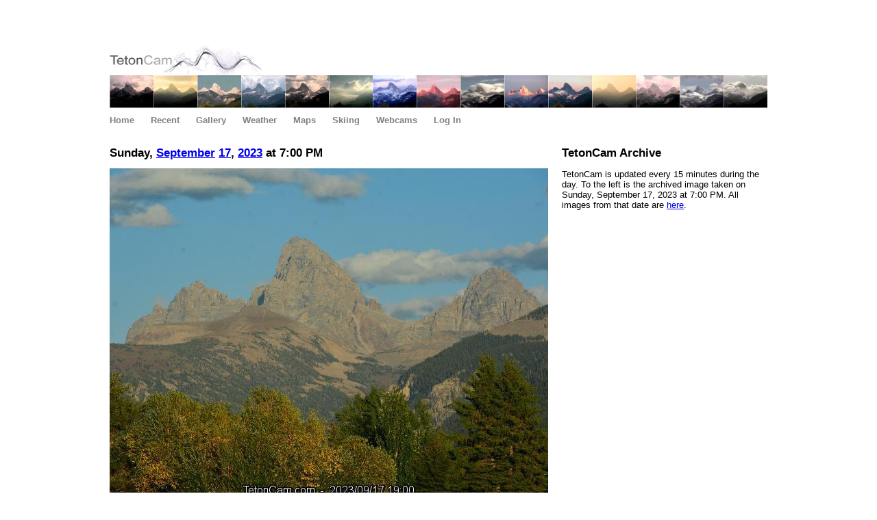

--- FILE ---
content_type: text/html; charset=utf-8
request_url: https://tetoncam.com/2023/09/17/1900
body_size: 1213
content:
<!DOCTYPE html>
<html>
<head>
  <title>TetonCam - 09/17/2023 - 19:00</title>
  <link href="/css/main.css" rel="stylesheet" type="text/css">
  <link rel="icon" type="image/png" href="/images/tetoncam_favicon.png"/> 
  
  <meta name="google-site-verification" content="0dgfK9WdV1yffzcx1NgO8u1F7GJCnphGp5d2FgEXJII" />
  <meta name="msvalidate.01" content="1CEC2FD597528D0AD5FC2226D7E4340C" />
  <meta name="current-version-id" content="" />
</head>

<body>

<script type="text/javascript">
  window.google_analytics_uacct = "UA-1178304-36";
</script>

<div id="wrap">
  <div id="main">
    
    <div id="header">
      <a href="/"><img src="/images/tetoncamlogo5.png" alt="TetonCam"/></a>
    </div>
    
    <div id="headerimage">
      <img src="/images/headerimage5.jpg" alt="Tetons"/>
    </div>
    
    <div id="menu">
      <ul>
        <li><a href="/">Home</a></li>
        <li><a href="/today">Recent</a></li>
        <li><a href="/gallery">Gallery</a></li>
        <!--<li><a href="/timelapse">Animations</a></li>-->
        <li><a href="/weather">Weather</a></li>
        <li><a href="/maps">Maps</a></li>
        <!--<li><a href="/graphs">Graphs</a></li>-->
        <li><a href="/skiing">Skiing</a></li>
        <li><a href="/webcams">Webcams</a></li>
        
        <li><a href="https://tetoncam.com/_ah/conflogin?continue=https://tetoncam.com/2023/09/17/1900">Log In</a></li>
        
        
      </ul>
    </div>
  
    
  
    <div id="content">
      
<h1>
  Sunday,
  <a href="/2023/09">September</a>
  <a href="/2023/09/17">17</a>,
  <a href="/2023">2023</a>
  at 7:00 PM
</h1>

<div class="section">
  <img src="https://storage.googleapis.com/tetoncam-images/2023/09/17/1900.jpg" width="640" height="480" alt="Current View"/>
</div>



    </div>

    <div id="sidebar">
      
<h1>TetonCam Archive</h1>

<div class="section">
<p>
TetonCam is updated every 15 minutes during the day.
To the left is the archived image taken on Sunday, September 17, 2023 at 7:00 PM.
All images from that date are <a href="/2023/09/17">here</a>.
</p>
</div>


      
    </div>
  
  <div id="footer">
    <div id="footertext">
      <ul>
        <li>TetonCam &copy; 2009&endash;2025</li>
        <li><a href="https://jamesneeley.com">James Neeley</a></li>
        <li>design by: <a href="https://neeleyworldwide.com">Neeley Worldwide</a></li>
      </ul>
    </div>
  </div>

  </div>
</div>

<script>
  (function(i,s,o,g,r,a,m){i['GoogleAnalyticsObject']=r;i[r]=i[r]||function(){
  (i[r].q=i[r].q||[]).push(arguments)},i[r].l=1*new Date();a=s.createElement(o),
  m=s.getElementsByTagName(o)[0];a.async=1;a.src=g;m.parentNode.insertBefore(a,m)
  })(window,document,'script','https://www.google-analytics.com/analytics.js','ga');

  ga('create', 'UA-1178304-36', 'auto');
  ga('send', 'pageview');
</script>

</body>
</html>


--- FILE ---
content_type: text/css
request_url: https://tetoncam.com/css/main.css
body_size: 1174
content:
body {
    background-color: #ffffff;
    font-family: sans-serif;
    font-size: 13px;
    width: 100%;
    text-align: center;
    align: center;
    margin: 0px auto;
    border: 0px;
    padding: 0px;
}

/* outer wrapper */
#wrap {
    background-color: #ffffff;
    text-align: center;
    width: 100%;
    margin: 0px auto;
}

/* inner wrapper */
#main {
    text-align: left;
    width: 960px;
    margin: 0px auto;
    padding: 0px 15px 0px 15px;
}

#header {
    margin: 0px;
    border: 0px;
    height: 100px;
    padding: 10px 0px 0px 0px;
    text-align: left;
    float: top;
    font-size: 0px; /* to prevent a gap between image and menu */
}

#header a {
    margin: 0px;
    border: 0px;
    padding: 0px;
}

#header img {
    margin: 0px;
    border: 0px;
    padding: 0px;
}

#headerad {
    float: right;
    margin: 0px;
    border: 0px;
    height: 0px;
    padding: 0px 0px 0px 0px;
    text-align: left;
    font-size: 0px; /* to prevent a gap between image and menu */
}

#headerimage {
    margin: 0px;
    border: 0px;
    height: 48px;
    padding: 0px 0px 0px 0px;
    text-align: left;
    font-size: 0px; /* to prevent a gap between image and menu */
}

#headerimage img {
    margin: 0px;
    border: 0px;
    padding: 0px;
}

/* navigation menu */
#menu {
    margin: 0px;
    padding: 0px;
    width: 650px;
    text-align: left;
    float: left;
}

#menu ul {
    margin: 0px;
    border: 0px;
    padding: 10px 0px;
}

#menu ul li {
    display: inline;
    margin: 0px;
    border: 0px;
    padding: 10px 0px;
}

#menu ul li:hover {
    /*background-color: rgb(220, 220, 220);*/
}

#menu a {
    text-decoration: none;
    color: #808080;
    font-weight: bold;
    margin: 10px 20px 10px 0px;
}

#menu a:hover {
    color: #000000;
}

/* main content area (full width) */
#widecontent {
    float: left;
    margin: 10px 0px 0px 0px;
    width: 960px;
    padding-bottom: 0px;
}

/* main content area (left column) */
#content {
    float: left;
    margin: 10px 0px 0px 0px;
    width: 640px;
    padding-bottom: 50px;
}


/* sidebar (right column) */
#sidebar {
    margin: 10px 0px 0px 0px;
    text-align: left;
    float: right;
    width: 300px;
    padding-bottom: 50px;
}

#footer {
    background-image: url(/images/footerimage2.png);
    background-repeat: no-repeat;
    width: 960px;
    float: right;
}

/* footerad */
#footerads {
    margin-top: 15px;
    margin-left: -4px;
    border-top: 0px solid #808080;
    padding: 7px 0px;
    clear: both;
    text-align: left;
    font-size: 11px;
    color: #808080;
}

/* footer */
#footertext {
    margin-top: 0px;
    border-top: 0px solid #808080;
    padding: 15px 0px;
    clear: both;
    text-align: left;
    font-size: 11px;
    color: #808080;
}

#footertext a {
    text-decoration: none;
    font-weight: bold;
    color: #808080;
}


#footertext a:visited {
    color: #808080;
}

#footertext a:hover {
    color: #000000;
}

#footertext ul {
    padding: 0px;
}

#footertext ul li {
    display: inline;
    margin: 0px 30px 0px 0px;
}

* html #footertext {
    height: 1px;
}

/* ad containers */
#ads {
    margin: 0px 0px 40px 0px;
}



/* miscellaneous elements */
img {
    border: 0px;
}

h1 {
    font-size: 17px;
}

h2 {
    font-size: 15px;
}

hr {
    border: 0;
    color: #000000;
    background-color: #000000;
    width: 600px;
    height: 1px;
}

img {
    border: 0px;
}


/* gallery list */
.gallery {
    margin: 50px 0px;
}

.gallery ul {
    margin: 0px 0px 50px 0px;
    padding: 0px;
}

.gallery li {
    list-style-type: none;
    margin: 0px;
    padding: 0px;
    margin-bottom: 15px;
    font-size: 13px;
    font-weight: bold;
}

.gallery .inline li {
    display: inline;
    margin: 0px 10px 0px 0px;
}

.gallery-images img {
    margin: 0px 10px 10px 0px;
}

.gallery-images .thumbnail {
    width: 147px;
}

.gallery-images .timelapse {
	  margin-bottom: 10px;
}

/* weather */
.weather {
    margin: 20px 0px 20px 0px;
}


/* generic section on a page with trailing whitespace */
.section {
    margin-bottom: 30px;
}


/* popup box */
#donate-callout {
    display: block;
    padding: 18px;
    background: yellow;
    border: 1px solid orange;
    text-align: center;
    margin-top: 0px;
    position: relative;
}

#donate-close {
    position: absolute;
    right: 6px;
    top: 4px;
    cursor: pointer;
    color: orange;
}

#donate {
    width: 480px;
    background-color: white;
    border-radius: 4px;
    text-align: center;
    padding: 20px;
}

#donate h1 {
    margin-top: 0px;
}

#donate .buttons {
    display: inline-block;
    width: 200px;
    padding-left: 10px;
    padding-right: 10px;
    text-align: center;
}

#donate .buttons h2 {
    margin-top: 8px;
    margin-bottom: 8px;
}

#donate .buttons select {
    margin-bottom: 8px;
}


--- FILE ---
content_type: text/plain
request_url: https://www.google-analytics.com/j/collect?v=1&_v=j102&a=1751950187&t=pageview&_s=1&dl=https%3A%2F%2Ftetoncam.com%2F2023%2F09%2F17%2F1900&ul=en-us%40posix&dt=TetonCam%20-%2009%2F17%2F2023%20-%2019%3A00&sr=1280x720&vp=1280x720&_u=IEBAAEABAAAAACAAI~&jid=1022627746&gjid=65076911&cid=1407098416.1766522820&tid=UA-1178304-36&_gid=229311060.1766522820&_r=1&_slc=1&z=379906719
body_size: -450
content:
2,cG-7WQZZWFW77